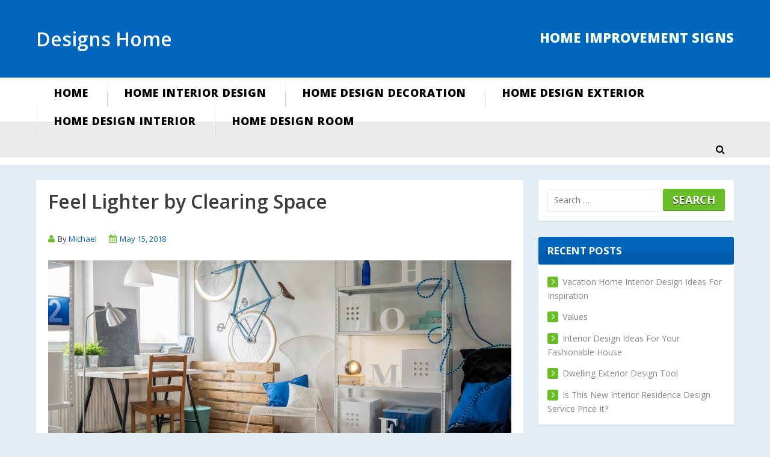

--- FILE ---
content_type: text/html; charset=UTF-8
request_url: https://homeimprovementsigns.com/feel-lighter-by-clearing-space/
body_size: 8272
content:
<!DOCTYPE html>
<html lang="en-US">
<head>
<meta charset="UTF-8">
<meta name="viewport" content="width=device-width, initial-scale=1">
<link rel="profile" href="https://gmpg.org/xfn/11">
<link rel="pingback" href="https://homeimprovementsigns.com/xmlrpc.php">

<meta name='robots' content='index, follow, max-image-preview:large, max-snippet:-1, max-video-preview:-1' />

	<!-- This site is optimized with the Yoast SEO plugin v26.5 - https://yoast.com/wordpress/plugins/seo/ -->
	<title>Feel Lighter by Clearing Space - Designs Home</title>
	<link rel="canonical" href="https://homeimprovementsigns.com/feel-lighter-by-clearing-space/" />
	<meta property="og:locale" content="en_US" />
	<meta property="og:type" content="article" />
	<meta property="og:title" content="Feel Lighter by Clearing Space - Designs Home" />
	<meta property="og:description" content="Is your home getting too crowded with your old belongings? You might have thought that you had plenty of room in your home before you moved in all of your old belongings, but now you&#8217;re feeling trapped inside your tiny house. This problem happens to many new homeowners, yet you don&#8217;t have to wait around for the excessive number of belongings to clear themselves from your home. You might think&hellip; continue reading" />
	<meta property="og:url" content="https://homeimprovementsigns.com/feel-lighter-by-clearing-space/" />
	<meta property="og:site_name" content="Designs Home" />
	<meta property="article:published_time" content="2018-05-15T07:51:20+00:00" />
	<meta property="article:modified_time" content="2019-08-14T07:52:59+00:00" />
	<meta property="og:image" content="https://homeimprovementsigns.com/wp-content/uploads/2019/08/Feel-Lighter-by-Clearing-Space.jpg" />
	<meta name="author" content="Michael" />
	<meta name="twitter:card" content="summary_large_image" />
	<meta name="twitter:label1" content="Written by" />
	<meta name="twitter:data1" content="Michael" />
	<meta name="twitter:label2" content="Est. reading time" />
	<meta name="twitter:data2" content="2 minutes" />
	<script type="application/ld+json" class="yoast-schema-graph">{"@context":"https://schema.org","@graph":[{"@type":"WebPage","@id":"https://homeimprovementsigns.com/feel-lighter-by-clearing-space/","url":"https://homeimprovementsigns.com/feel-lighter-by-clearing-space/","name":"Feel Lighter by Clearing Space - Designs Home","isPartOf":{"@id":"https://homeimprovementsigns.com/#website"},"primaryImageOfPage":{"@id":"https://homeimprovementsigns.com/feel-lighter-by-clearing-space/#primaryimage"},"image":{"@id":"https://homeimprovementsigns.com/feel-lighter-by-clearing-space/#primaryimage"},"thumbnailUrl":"https://homeimprovementsigns.com/wp-content/uploads/2019/08/Feel-Lighter-by-Clearing-Space.jpg","datePublished":"2018-05-15T07:51:20+00:00","dateModified":"2019-08-14T07:52:59+00:00","author":{"@id":"https://homeimprovementsigns.com/#/schema/person/cd5d1bfa673308403b94d892f638d37a"},"breadcrumb":{"@id":"https://homeimprovementsigns.com/feel-lighter-by-clearing-space/#breadcrumb"},"inLanguage":"en-US","potentialAction":[{"@type":"ReadAction","target":["https://homeimprovementsigns.com/feel-lighter-by-clearing-space/"]}]},{"@type":"ImageObject","inLanguage":"en-US","@id":"https://homeimprovementsigns.com/feel-lighter-by-clearing-space/#primaryimage","url":"https://homeimprovementsigns.com/wp-content/uploads/2019/08/Feel-Lighter-by-Clearing-Space.jpg","contentUrl":"https://homeimprovementsigns.com/wp-content/uploads/2019/08/Feel-Lighter-by-Clearing-Space.jpg","width":1000,"height":400},{"@type":"BreadcrumbList","@id":"https://homeimprovementsigns.com/feel-lighter-by-clearing-space/#breadcrumb","itemListElement":[{"@type":"ListItem","position":1,"name":"Home","item":"https://homeimprovementsigns.com/"},{"@type":"ListItem","position":2,"name":"Feel Lighter by Clearing Space"}]},{"@type":"WebSite","@id":"https://homeimprovementsigns.com/#website","url":"https://homeimprovementsigns.com/","name":"Designs Home","description":"Home Improvement  Signs","potentialAction":[{"@type":"SearchAction","target":{"@type":"EntryPoint","urlTemplate":"https://homeimprovementsigns.com/?s={search_term_string}"},"query-input":{"@type":"PropertyValueSpecification","valueRequired":true,"valueName":"search_term_string"}}],"inLanguage":"en-US"},{"@type":"Person","@id":"https://homeimprovementsigns.com/#/schema/person/cd5d1bfa673308403b94d892f638d37a","name":"Michael","image":{"@type":"ImageObject","inLanguage":"en-US","@id":"https://homeimprovementsigns.com/#/schema/person/image/","url":"https://secure.gravatar.com/avatar/67a0ad7af37b25a80c3fc4ac41b4d783f32b6926470c14e85a83f6fde580f635?s=96&d=mm&r=g","contentUrl":"https://secure.gravatar.com/avatar/67a0ad7af37b25a80c3fc4ac41b4d783f32b6926470c14e85a83f6fde580f635?s=96&d=mm&r=g","caption":"Michael"},"url":"https://homeimprovementsigns.com/author/admin/"}]}</script>
	<!-- / Yoast SEO plugin. -->


<link rel='dns-prefetch' href='//fonts.googleapis.com' />
<link rel="alternate" type="application/rss+xml" title="Designs Home &raquo; Feed" href="https://homeimprovementsigns.com/feed/" />
<link rel="alternate" title="oEmbed (JSON)" type="application/json+oembed" href="https://homeimprovementsigns.com/wp-json/oembed/1.0/embed?url=https%3A%2F%2Fhomeimprovementsigns.com%2Ffeel-lighter-by-clearing-space%2F" />
<link rel="alternate" title="oEmbed (XML)" type="text/xml+oembed" href="https://homeimprovementsigns.com/wp-json/oembed/1.0/embed?url=https%3A%2F%2Fhomeimprovementsigns.com%2Ffeel-lighter-by-clearing-space%2F&#038;format=xml" />
<style id='wp-img-auto-sizes-contain-inline-css' type='text/css'>
img:is([sizes=auto i],[sizes^="auto," i]){contain-intrinsic-size:3000px 1500px}
/*# sourceURL=wp-img-auto-sizes-contain-inline-css */
</style>

<style id='wp-emoji-styles-inline-css' type='text/css'>

	img.wp-smiley, img.emoji {
		display: inline !important;
		border: none !important;
		box-shadow: none !important;
		height: 1em !important;
		width: 1em !important;
		margin: 0 0.07em !important;
		vertical-align: -0.1em !important;
		background: none !important;
		padding: 0 !important;
	}
/*# sourceURL=wp-emoji-styles-inline-css */
</style>
<link rel='stylesheet' id='claremont-fonts-css' href='//fonts.googleapis.com/css?family=Open+Sans%3A300%2C400%2C600%2C700%2C800&#038;ver=6.9' type='text/css' media='all' />
<link rel='stylesheet' id='font-awesome-css' href='https://homeimprovementsigns.com/wp-content/themes/claremont/fonts/font-awesome.css' type='text/css' media='all' />
<link rel='stylesheet' id='dashicons-css' href='https://homeimprovementsigns.com/wp-includes/css/dashicons.min.css' type='text/css' media='all' />
<link rel='stylesheet' id='claremont-style-css' href='https://homeimprovementsigns.com/wp-content/themes/claremont/style.css' type='text/css' media='all' />
<script type="text/javascript" src="https://homeimprovementsigns.com/wp-includes/js/jquery/jquery.min.js" id="jquery-core-js"></script>
<script type="text/javascript" src="https://homeimprovementsigns.com/wp-includes/js/jquery/jquery-migrate.min.js" id="jquery-migrate-js"></script>
<link rel="https://api.w.org/" href="https://homeimprovementsigns.com/wp-json/" /><link rel="alternate" title="JSON" type="application/json" href="https://homeimprovementsigns.com/wp-json/wp/v2/posts/2894" /><link rel="EditURI" type="application/rsd+xml" title="RSD" href="https://homeimprovementsigns.com/xmlrpc.php?rsd" />
<meta name="generator" content="WordPress 6.9" />
<link rel='shortlink' href='https://homeimprovementsigns.com/?p=2894' />
<meta name="google-site-verification" content="a7TbZ4MB1Fa7jjnunZlFqmep6f-5t5uF6j1edEPkHTo" /><!-- MagenetMonetization V: 1.0.29.3--><!-- MagenetMonetization 1 --><!-- MagenetMonetization 1.1 --><link rel="icon" href="https://homeimprovementsigns.com/wp-content/uploads/2019/03/cropped-Screenshot_5-32x32.png" sizes="32x32" />
<link rel="icon" href="https://homeimprovementsigns.com/wp-content/uploads/2019/03/cropped-Screenshot_5-192x192.png" sizes="192x192" />
<link rel="apple-touch-icon" href="https://homeimprovementsigns.com/wp-content/uploads/2019/03/cropped-Screenshot_5-180x180.png" />
<meta name="msapplication-TileImage" content="https://homeimprovementsigns.com/wp-content/uploads/2019/03/cropped-Screenshot_5-270x270.png" />
</head>

<body data-rsssl=1 class="wp-singular post-template-default single single-post postid-2894 single-format-standard wp-theme-claremont right-sidebar">
<div id="page" class="wrapper">

	<header id="masthead" class="site-header" role="banner">
	<div class="container"><div class="site-branding"><div class="top-logo"><p class="site-title"><a href="https://homeimprovementsigns.com/" rel="home">Designs Home</a></p></div><div class="top-right-76"><p class="site-description">Home Improvement  Signs</p></div></div></div><div class="nav-container"><div class="site-navigation" role="navigation"><div class="container"><a class="mobile-trigger" href="javascript:void(0);"><span></span></a><ul id="primary-menu" class="clear"><li id="menu-item-19" class="menu-item menu-item-type-custom menu-item-object-custom menu-item-home menu-item-19"><a href="https://homeimprovementsigns.com">Home</a></li>
<li id="menu-item-742" class="menu-item menu-item-type-taxonomy menu-item-object-category menu-item-742"><a href="https://homeimprovementsigns.com/category/home-interior-design/">Home Interior Design</a></li>
<li id="menu-item-738" class="menu-item menu-item-type-taxonomy menu-item-object-category menu-item-738"><a href="https://homeimprovementsigns.com/category/home-design-decoration/">Home Design Decoration</a></li>
<li id="menu-item-739" class="menu-item menu-item-type-taxonomy menu-item-object-category menu-item-739"><a href="https://homeimprovementsigns.com/category/home-design-exterior/">Home Design Exterior</a></li>
<li id="menu-item-740" class="menu-item menu-item-type-taxonomy menu-item-object-category menu-item-740"><a href="https://homeimprovementsigns.com/category/home-design-interior/">Home Design Interior</a></li>
<li id="menu-item-741" class="menu-item menu-item-type-taxonomy menu-item-object-category menu-item-741"><a href="https://homeimprovementsigns.com/category/home-design-room/">Home Design Room</a></li>
</ul><div class="site-search"><a class="claremont-search" href="#search" role="button"><i class="fa fa-search"></i></a></div></div></div></div>
	<a href="#x" class="claremont-overlay" id="search"></a>
	<div class="claremont-modal">
	<a class="fa fa-close" href="#close"></a>
	<form role="search" method="get" class="search-form" action="https://homeimprovementsigns.com/">
				<label>
					<span class="screen-reader-text">Search for:</span>
					<input type="search" class="search-field" placeholder="Search &hellip;" value="" name="s" />
				</label>
				<input type="submit" class="search-submit" value="Search" />
			</form>	</div>

	</header><!-- #masthead -->

	
	<div id="content" class="site-content">

		<div class="container">

	<div id="primary" class="content-area">
		<main id="main" class="site-main" role="main">

		
			<article id="post-2894" class="post-2894 post type-post status-publish format-standard hentry category-home-improvement">
	<header class="entry-header">
		<h1 class="entry-title">Feel Lighter by Clearing Space</h1>
		<div class="entry-meta">
			<span class="byline author vcard"><i class="fa-user"></i>By <a class="url fn n" href="https://homeimprovementsigns.com/author/admin/">Michael</a></span><span class="posted-on"><i class="fa-calendar"></i><a href="https://homeimprovementsigns.com/feel-lighter-by-clearing-space/" rel="bookmark"><time class="entry-date published updated" datetime="2018-05-15T07:51:20+00:00">May 15, 2018</time></a></span>		</div><!-- .entry-meta -->

		<div class="entry-thumbnail">
					</div><!-- .entry-thumbnail -->
	</header><!-- .entry-header -->

	<div class="entry-content">
		
<p style="text-align: justify;"><img fetchpriority="high" decoding="async" class="aligncenter size-full wp-image-2895" src="https://homeimprovementsigns.com/wp-content/uploads/2019/08/Feel-Lighter-by-Clearing-Space.jpg" alt="" width="1000" height="400" srcset="https://homeimprovementsigns.com/wp-content/uploads/2019/08/Feel-Lighter-by-Clearing-Space.jpg 1000w, https://homeimprovementsigns.com/wp-content/uploads/2019/08/Feel-Lighter-by-Clearing-Space-300x120.jpg 300w, https://homeimprovementsigns.com/wp-content/uploads/2019/08/Feel-Lighter-by-Clearing-Space-768x307.jpg 768w" sizes="(max-width: 1000px) 100vw, 1000px" /></p>
<p style="text-align: justify;">Is your home getting too crowded with your old belongings? You might have thought that you had plenty of room in your home before you moved in all of your old belongings, but now you&#8217;re feeling trapped inside your tiny house. This problem happens to many new homeowners, yet you don&#8217;t have to wait around for the excessive number of belongings to clear themselves from your home. You might think that waiting for people to move out of your home will free up space. However, while you are waiting for that space to free up, you are going to be feeling like your walls are closing in on you.<br /><br />If you have feelings of <a href="https://en.wikipedia.org/wiki/Claustrophobia">claustrophobia</a>, then you might want to act fast to clear up space in your home. It&#8217;s easy to fill your garage with your car parts and boxes of junk. However, it&#8217;s not so easy to get rid of all the junk you&#8217;ve collected because some of it is useful. You could try parting with your belongings by selling some the stuff you don&#8217;t use. Yard sales are a great way to earn extra money on the stuff that you don&#8217;t need anymore. However, some of those belongings are important things that you don&#8217;t want to throw away in the garbage. <br /><br />If you&#8217;re living in an apartment, the odds are that you ran out of storage room when you brought the first few boxes into the place. When you moved in, the apartment might have seemed so spacious. However, you&#8217;ve been there for a long time, and the boxes of your belongings are starting to stack up. The tower of boxes in your living room contains the most important items in your life, so you don&#8217;t want to throw those valuable to the curb.<br /><br />Many things we get in our lives are irreplaceable. The <a href="https://en.wikipedia.org/wiki/Trophy">trophies</a> you&#8217;ve earned playing sports, for instance, might not fit with your home&#8217;s current aesthetic quality. However, you don&#8217;t need to throw those trophies to the curb just because you don&#8217;t currently have room on your shelves for them. You would be better off renting something like any <a href="https://www.tysonsstorage.com/reston-va">self storage reston va</a>. Self-storage options give homeowners and renters the ability to hang onto items that might not fit into their current living situation, but these are the items that you worked hard to gather. There&#8217;s no reason to toss away the memories you&#8217;ve made.<br /><br />Instead of filling your garbage cans with sentimental items, try looking for ways to store your belongings in a creative way. You might find extra space to utilize if you look under your couch, under your bed, or in the closets of your living space. These spaces fill up fast. When your living quarters get cluttered with your own belongings, make some space to move around. Take time to make space in your place before your home feels like its too chaotic. You&#8217;ll feel lighter when you can move around.</p>
<p style="text-align: justify;"> </p>
			</div><!-- .entry-content -->

	<footer class="entry-footer">
		<span class="cat-links"><i class="fa-folder"></i><a href="https://homeimprovementsigns.com/category/home-improvement/" rel="category tag">Home Improvement</a></span>	</footer><!-- .entry-footer -->
</article><!-- #post-## -->

			<div class="post-author"><img alt='' src='https://secure.gravatar.com/avatar/67a0ad7af37b25a80c3fc4ac41b4d783f32b6926470c14e85a83f6fde580f635?s=60&#038;d=mm&#038;r=g' srcset='https://secure.gravatar.com/avatar/67a0ad7af37b25a80c3fc4ac41b4d783f32b6926470c14e85a83f6fde580f635?s=120&#038;d=mm&#038;r=g 2x' class='avatar avatar-60 photo' height='60' width='60' decoding='async'/><div class="author-info"><a class="name" href="https://homeimprovementsigns.com/author/admin/">Michael</a><p></p></div></div>
			
		
		</main><!-- #main -->
	</div><!-- #primary -->

<!-- MagenetMonetization 4 -->
<div id="secondary" class="widget-area" role="complementary">
	<!-- MagenetMonetization 5 --><aside id="search-2" class="widget widget_search"><form role="search" method="get" class="search-form" action="https://homeimprovementsigns.com/">
				<label>
					<span class="screen-reader-text">Search for:</span>
					<input type="search" class="search-field" placeholder="Search &hellip;" value="" name="s" />
				</label>
				<input type="submit" class="search-submit" value="Search" />
			</form></aside><!-- MagenetMonetization 5 -->
		<aside id="recent-posts-2" class="widget widget_recent_entries">
		<h4 class="widget-title">Recent Posts</h4>
		<ul>
											<li>
					<a href="https://homeimprovementsigns.com/vacation-home-interior-design-ideas-for-inspiration/">Vacation Home Interior Design Ideas For Inspiration</a>
									</li>
											<li>
					<a href="https://homeimprovementsigns.com/values/">Values</a>
									</li>
											<li>
					<a href="https://homeimprovementsigns.com/interior-design-ideas-for-your-fashionable-house/">Interior Design Ideas For Your Fashionable House</a>
									</li>
											<li>
					<a href="https://homeimprovementsigns.com/dwelling-exterior-design-tool/">Dwelling Exterior Design Tool</a>
									</li>
											<li>
					<a href="https://homeimprovementsigns.com/is-this-new-interior-residence-design-service-price-it-2/">Is This New Interior Residence Design Service Price It?</a>
									</li>
					</ul>

		</aside><!-- MagenetMonetization 5 --><aside id="archives-2" class="widget widget_archive"><h4 class="widget-title">Archives</h4>
			<ul>
					<li><a href='https://homeimprovementsigns.com/2026/01/'>January 2026</a></li>
	<li><a href='https://homeimprovementsigns.com/2025/12/'>December 2025</a></li>
	<li><a href='https://homeimprovementsigns.com/2025/11/'>November 2025</a></li>
	<li><a href='https://homeimprovementsigns.com/2025/10/'>October 2025</a></li>
	<li><a href='https://homeimprovementsigns.com/2025/09/'>September 2025</a></li>
	<li><a href='https://homeimprovementsigns.com/2025/08/'>August 2025</a></li>
	<li><a href='https://homeimprovementsigns.com/2025/07/'>July 2025</a></li>
	<li><a href='https://homeimprovementsigns.com/2025/06/'>June 2025</a></li>
	<li><a href='https://homeimprovementsigns.com/2025/05/'>May 2025</a></li>
	<li><a href='https://homeimprovementsigns.com/2025/04/'>April 2025</a></li>
	<li><a href='https://homeimprovementsigns.com/2025/03/'>March 2025</a></li>
	<li><a href='https://homeimprovementsigns.com/2025/02/'>February 2025</a></li>
	<li><a href='https://homeimprovementsigns.com/2025/01/'>January 2025</a></li>
	<li><a href='https://homeimprovementsigns.com/2024/12/'>December 2024</a></li>
	<li><a href='https://homeimprovementsigns.com/2024/11/'>November 2024</a></li>
	<li><a href='https://homeimprovementsigns.com/2024/10/'>October 2024</a></li>
	<li><a href='https://homeimprovementsigns.com/2024/09/'>September 2024</a></li>
	<li><a href='https://homeimprovementsigns.com/2024/08/'>August 2024</a></li>
	<li><a href='https://homeimprovementsigns.com/2024/07/'>July 2024</a></li>
	<li><a href='https://homeimprovementsigns.com/2024/06/'>June 2024</a></li>
	<li><a href='https://homeimprovementsigns.com/2024/05/'>May 2024</a></li>
	<li><a href='https://homeimprovementsigns.com/2024/04/'>April 2024</a></li>
	<li><a href='https://homeimprovementsigns.com/2024/03/'>March 2024</a></li>
	<li><a href='https://homeimprovementsigns.com/2024/02/'>February 2024</a></li>
	<li><a href='https://homeimprovementsigns.com/2024/01/'>January 2024</a></li>
	<li><a href='https://homeimprovementsigns.com/2023/12/'>December 2023</a></li>
	<li><a href='https://homeimprovementsigns.com/2023/11/'>November 2023</a></li>
	<li><a href='https://homeimprovementsigns.com/2023/10/'>October 2023</a></li>
	<li><a href='https://homeimprovementsigns.com/2023/09/'>September 2023</a></li>
	<li><a href='https://homeimprovementsigns.com/2023/08/'>August 2023</a></li>
	<li><a href='https://homeimprovementsigns.com/2023/07/'>July 2023</a></li>
	<li><a href='https://homeimprovementsigns.com/2023/06/'>June 2023</a></li>
	<li><a href='https://homeimprovementsigns.com/2023/05/'>May 2023</a></li>
	<li><a href='https://homeimprovementsigns.com/2023/04/'>April 2023</a></li>
	<li><a href='https://homeimprovementsigns.com/2023/03/'>March 2023</a></li>
	<li><a href='https://homeimprovementsigns.com/2023/02/'>February 2023</a></li>
	<li><a href='https://homeimprovementsigns.com/2023/01/'>January 2023</a></li>
	<li><a href='https://homeimprovementsigns.com/2022/12/'>December 2022</a></li>
	<li><a href='https://homeimprovementsigns.com/2022/11/'>November 2022</a></li>
	<li><a href='https://homeimprovementsigns.com/2022/10/'>October 2022</a></li>
	<li><a href='https://homeimprovementsigns.com/2022/09/'>September 2022</a></li>
	<li><a href='https://homeimprovementsigns.com/2022/08/'>August 2022</a></li>
	<li><a href='https://homeimprovementsigns.com/2022/07/'>July 2022</a></li>
	<li><a href='https://homeimprovementsigns.com/2022/06/'>June 2022</a></li>
	<li><a href='https://homeimprovementsigns.com/2022/05/'>May 2022</a></li>
	<li><a href='https://homeimprovementsigns.com/2022/04/'>April 2022</a></li>
	<li><a href='https://homeimprovementsigns.com/2022/03/'>March 2022</a></li>
	<li><a href='https://homeimprovementsigns.com/2022/02/'>February 2022</a></li>
	<li><a href='https://homeimprovementsigns.com/2022/01/'>January 2022</a></li>
	<li><a href='https://homeimprovementsigns.com/2021/12/'>December 2021</a></li>
	<li><a href='https://homeimprovementsigns.com/2021/11/'>November 2021</a></li>
	<li><a href='https://homeimprovementsigns.com/2021/10/'>October 2021</a></li>
	<li><a href='https://homeimprovementsigns.com/2021/09/'>September 2021</a></li>
	<li><a href='https://homeimprovementsigns.com/2021/08/'>August 2021</a></li>
	<li><a href='https://homeimprovementsigns.com/2021/07/'>July 2021</a></li>
	<li><a href='https://homeimprovementsigns.com/2021/06/'>June 2021</a></li>
	<li><a href='https://homeimprovementsigns.com/2021/05/'>May 2021</a></li>
	<li><a href='https://homeimprovementsigns.com/2021/04/'>April 2021</a></li>
	<li><a href='https://homeimprovementsigns.com/2021/03/'>March 2021</a></li>
	<li><a href='https://homeimprovementsigns.com/2021/02/'>February 2021</a></li>
	<li><a href='https://homeimprovementsigns.com/2021/01/'>January 2021</a></li>
	<li><a href='https://homeimprovementsigns.com/2020/12/'>December 2020</a></li>
	<li><a href='https://homeimprovementsigns.com/2020/11/'>November 2020</a></li>
	<li><a href='https://homeimprovementsigns.com/2020/10/'>October 2020</a></li>
	<li><a href='https://homeimprovementsigns.com/2020/09/'>September 2020</a></li>
	<li><a href='https://homeimprovementsigns.com/2020/08/'>August 2020</a></li>
	<li><a href='https://homeimprovementsigns.com/2020/07/'>July 2020</a></li>
	<li><a href='https://homeimprovementsigns.com/2020/06/'>June 2020</a></li>
	<li><a href='https://homeimprovementsigns.com/2020/05/'>May 2020</a></li>
	<li><a href='https://homeimprovementsigns.com/2020/04/'>April 2020</a></li>
	<li><a href='https://homeimprovementsigns.com/2020/03/'>March 2020</a></li>
	<li><a href='https://homeimprovementsigns.com/2020/02/'>February 2020</a></li>
	<li><a href='https://homeimprovementsigns.com/2020/01/'>January 2020</a></li>
	<li><a href='https://homeimprovementsigns.com/2019/12/'>December 2019</a></li>
	<li><a href='https://homeimprovementsigns.com/2019/11/'>November 2019</a></li>
	<li><a href='https://homeimprovementsigns.com/2019/10/'>October 2019</a></li>
	<li><a href='https://homeimprovementsigns.com/2019/09/'>September 2019</a></li>
	<li><a href='https://homeimprovementsigns.com/2019/08/'>August 2019</a></li>
	<li><a href='https://homeimprovementsigns.com/2019/07/'>July 2019</a></li>
	<li><a href='https://homeimprovementsigns.com/2019/06/'>June 2019</a></li>
	<li><a href='https://homeimprovementsigns.com/2019/05/'>May 2019</a></li>
	<li><a href='https://homeimprovementsigns.com/2019/04/'>April 2019</a></li>
	<li><a href='https://homeimprovementsigns.com/2019/03/'>March 2019</a></li>
	<li><a href='https://homeimprovementsigns.com/2019/02/'>February 2019</a></li>
	<li><a href='https://homeimprovementsigns.com/2019/01/'>January 2019</a></li>
	<li><a href='https://homeimprovementsigns.com/2018/12/'>December 2018</a></li>
	<li><a href='https://homeimprovementsigns.com/2018/11/'>November 2018</a></li>
	<li><a href='https://homeimprovementsigns.com/2018/10/'>October 2018</a></li>
	<li><a href='https://homeimprovementsigns.com/2018/09/'>September 2018</a></li>
	<li><a href='https://homeimprovementsigns.com/2018/08/'>August 2018</a></li>
	<li><a href='https://homeimprovementsigns.com/2018/07/'>July 2018</a></li>
	<li><a href='https://homeimprovementsigns.com/2018/06/'>June 2018</a></li>
	<li><a href='https://homeimprovementsigns.com/2018/05/'>May 2018</a></li>
	<li><a href='https://homeimprovementsigns.com/2018/04/'>April 2018</a></li>
	<li><a href='https://homeimprovementsigns.com/2018/03/'>March 2018</a></li>
	<li><a href='https://homeimprovementsigns.com/2018/02/'>February 2018</a></li>
	<li><a href='https://homeimprovementsigns.com/2018/01/'>January 2018</a></li>
	<li><a href='https://homeimprovementsigns.com/2017/12/'>December 2017</a></li>
	<li><a href='https://homeimprovementsigns.com/2017/11/'>November 2017</a></li>
	<li><a href='https://homeimprovementsigns.com/2017/10/'>October 2017</a></li>
	<li><a href='https://homeimprovementsigns.com/2017/09/'>September 2017</a></li>
	<li><a href='https://homeimprovementsigns.com/2017/08/'>August 2017</a></li>
	<li><a href='https://homeimprovementsigns.com/2017/07/'>July 2017</a></li>
	<li><a href='https://homeimprovementsigns.com/2017/06/'>June 2017</a></li>
	<li><a href='https://homeimprovementsigns.com/2017/05/'>May 2017</a></li>
	<li><a href='https://homeimprovementsigns.com/2017/04/'>April 2017</a></li>
	<li><a href='https://homeimprovementsigns.com/2017/03/'>March 2017</a></li>
	<li><a href='https://homeimprovementsigns.com/2017/02/'>February 2017</a></li>
	<li><a href='https://homeimprovementsigns.com/2017/01/'>January 2017</a></li>
			</ul>

			</aside><!-- MagenetMonetization 5 --><aside id="categories-2" class="widget widget_categories"><h4 class="widget-title">Categories</h4>
			<ul>
					<li class="cat-item cat-item-880"><a href="https://homeimprovementsigns.com/category/general/">General</a>
</li>
	<li class="cat-item cat-item-541"><a href="https://homeimprovementsigns.com/category/home-design-decoration/">Home Design Decoration</a>
</li>
	<li class="cat-item cat-item-542"><a href="https://homeimprovementsigns.com/category/home-design-exterior/">Home Design Exterior</a>
</li>
	<li class="cat-item cat-item-543"><a href="https://homeimprovementsigns.com/category/home-design-interior/">Home Design Interior</a>
</li>
	<li class="cat-item cat-item-544"><a href="https://homeimprovementsigns.com/category/home-design-room/">Home Design Room</a>
</li>
	<li class="cat-item cat-item-879"><a href="https://homeimprovementsigns.com/category/home-improvement/">Home Improvement</a>
</li>
	<li class="cat-item cat-item-540"><a href="https://homeimprovementsigns.com/category/home-interior-design/">Home Interior Design</a>
</li>
	<li class="cat-item cat-item-1242"><a href="https://homeimprovementsigns.com/category/movers/">Movers</a>
</li>
			</ul>

			</aside><!-- MagenetMonetization 5 --><aside id="nav_menu-4" class="widget widget_nav_menu"><div class="menu-side-bar-container"><ul id="menu-side-bar" class="menu"><li id="menu-item-104" class="menu-item menu-item-type-post_type menu-item-object-page menu-item-104"><a href="https://homeimprovementsigns.com/advertise-here/">Advertise here</a></li>
<li id="menu-item-102" class="menu-item menu-item-type-post_type menu-item-object-page menu-item-102"><a href="https://homeimprovementsigns.com/contact-us/">Contact Us</a></li>
<li id="menu-item-103" class="menu-item menu-item-type-post_type menu-item-object-page menu-item-103"><a href="https://homeimprovementsigns.com/disclosure-policy/">Disclosure Policy</a></li>
<li id="menu-item-101" class="menu-item menu-item-type-post_type menu-item-object-page menu-item-101"><a href="https://homeimprovementsigns.com/sitemap/">Sitemap</a></li>
</ul></div></aside><!-- MagenetMonetization 5 --><aside id="calendar-2" class="widget widget_calendar"><div id="calendar_wrap" class="calendar_wrap"><table id="wp-calendar" class="wp-calendar-table">
	<caption>January 2026</caption>
	<thead>
	<tr>
		<th scope="col" aria-label="Monday">M</th>
		<th scope="col" aria-label="Tuesday">T</th>
		<th scope="col" aria-label="Wednesday">W</th>
		<th scope="col" aria-label="Thursday">T</th>
		<th scope="col" aria-label="Friday">F</th>
		<th scope="col" aria-label="Saturday">S</th>
		<th scope="col" aria-label="Sunday">S</th>
	</tr>
	</thead>
	<tbody>
	<tr>
		<td colspan="3" class="pad">&nbsp;</td><td>1</td><td>2</td><td>3</td><td>4</td>
	</tr>
	<tr>
		<td><a href="https://homeimprovementsigns.com/2026/01/05/" aria-label="Posts published on January 5, 2026">5</a></td><td>6</td><td>7</td><td>8</td><td>9</td><td>10</td><td>11</td>
	</tr>
	<tr>
		<td>12</td><td>13</td><td><a href="https://homeimprovementsigns.com/2026/01/14/" aria-label="Posts published on January 14, 2026">14</a></td><td>15</td><td>16</td><td>17</td><td>18</td>
	</tr>
	<tr>
		<td>19</td><td>20</td><td><a href="https://homeimprovementsigns.com/2026/01/21/" aria-label="Posts published on January 21, 2026">21</a></td><td id="today">22</td><td>23</td><td>24</td><td>25</td>
	</tr>
	<tr>
		<td>26</td><td>27</td><td>28</td><td>29</td><td>30</td><td>31</td>
		<td class="pad" colspan="1">&nbsp;</td>
	</tr>
	</tbody>
	</table><nav aria-label="Previous and next months" class="wp-calendar-nav">
		<span class="wp-calendar-nav-prev"><a href="https://homeimprovementsigns.com/2025/12/">&laquo; Dec</a></span>
		<span class="pad">&nbsp;</span>
		<span class="wp-calendar-nav-next">&nbsp;</span>
	</nav></div></aside><!-- MagenetMonetization 5 --></div><!-- #secondary -->
<!-- wmm d -->		</div><!-- .container -->
	</div><!-- #content -->

	
	<footer id="colophon" class="site-footer" role="contentinfo">
		<div class="container">	
			<div class="footer-widget"></div>		<div class="site-info">
			&copy; 2026 Designs Home - All Rights Reserved.		</div>
		<div class="theme-info">
			<a href="https://wordpress.org/">Powered by WordPress</a>
			<span class="sep"> | </span>
			Theme: <a href="https://uxlthemes.com/theme/claremont/" rel="designer">Claremont</a> by UXL Themes		</div>
				</div><!-- .container -->
	</footer><!-- #colophon -->

</div><!-- #page -->

<script type="speculationrules">
{"prefetch":[{"source":"document","where":{"and":[{"href_matches":"/*"},{"not":{"href_matches":["/wp-*.php","/wp-admin/*","/wp-content/uploads/*","/wp-content/*","/wp-content/plugins/*","/wp-content/themes/claremont/*","/*\\?(.+)"]}},{"not":{"selector_matches":"a[rel~=\"nofollow\"]"}},{"not":{"selector_matches":".no-prefetch, .no-prefetch a"}}]},"eagerness":"conservative"}]}
</script>
<script type="text/javascript" src="https://homeimprovementsigns.com/wp-content/themes/claremont/js/functions.js" id="claremont-functions-js"></script>
<script id="wp-emoji-settings" type="application/json">
{"baseUrl":"https://s.w.org/images/core/emoji/17.0.2/72x72/","ext":".png","svgUrl":"https://s.w.org/images/core/emoji/17.0.2/svg/","svgExt":".svg","source":{"concatemoji":"https://homeimprovementsigns.com/wp-includes/js/wp-emoji-release.min.js"}}
</script>
<script type="module">
/* <![CDATA[ */
/*! This file is auto-generated */
const a=JSON.parse(document.getElementById("wp-emoji-settings").textContent),o=(window._wpemojiSettings=a,"wpEmojiSettingsSupports"),s=["flag","emoji"];function i(e){try{var t={supportTests:e,timestamp:(new Date).valueOf()};sessionStorage.setItem(o,JSON.stringify(t))}catch(e){}}function c(e,t,n){e.clearRect(0,0,e.canvas.width,e.canvas.height),e.fillText(t,0,0);t=new Uint32Array(e.getImageData(0,0,e.canvas.width,e.canvas.height).data);e.clearRect(0,0,e.canvas.width,e.canvas.height),e.fillText(n,0,0);const a=new Uint32Array(e.getImageData(0,0,e.canvas.width,e.canvas.height).data);return t.every((e,t)=>e===a[t])}function p(e,t){e.clearRect(0,0,e.canvas.width,e.canvas.height),e.fillText(t,0,0);var n=e.getImageData(16,16,1,1);for(let e=0;e<n.data.length;e++)if(0!==n.data[e])return!1;return!0}function u(e,t,n,a){switch(t){case"flag":return n(e,"\ud83c\udff3\ufe0f\u200d\u26a7\ufe0f","\ud83c\udff3\ufe0f\u200b\u26a7\ufe0f")?!1:!n(e,"\ud83c\udde8\ud83c\uddf6","\ud83c\udde8\u200b\ud83c\uddf6")&&!n(e,"\ud83c\udff4\udb40\udc67\udb40\udc62\udb40\udc65\udb40\udc6e\udb40\udc67\udb40\udc7f","\ud83c\udff4\u200b\udb40\udc67\u200b\udb40\udc62\u200b\udb40\udc65\u200b\udb40\udc6e\u200b\udb40\udc67\u200b\udb40\udc7f");case"emoji":return!a(e,"\ud83e\u1fac8")}return!1}function f(e,t,n,a){let r;const o=(r="undefined"!=typeof WorkerGlobalScope&&self instanceof WorkerGlobalScope?new OffscreenCanvas(300,150):document.createElement("canvas")).getContext("2d",{willReadFrequently:!0}),s=(o.textBaseline="top",o.font="600 32px Arial",{});return e.forEach(e=>{s[e]=t(o,e,n,a)}),s}function r(e){var t=document.createElement("script");t.src=e,t.defer=!0,document.head.appendChild(t)}a.supports={everything:!0,everythingExceptFlag:!0},new Promise(t=>{let n=function(){try{var e=JSON.parse(sessionStorage.getItem(o));if("object"==typeof e&&"number"==typeof e.timestamp&&(new Date).valueOf()<e.timestamp+604800&&"object"==typeof e.supportTests)return e.supportTests}catch(e){}return null}();if(!n){if("undefined"!=typeof Worker&&"undefined"!=typeof OffscreenCanvas&&"undefined"!=typeof URL&&URL.createObjectURL&&"undefined"!=typeof Blob)try{var e="postMessage("+f.toString()+"("+[JSON.stringify(s),u.toString(),c.toString(),p.toString()].join(",")+"));",a=new Blob([e],{type:"text/javascript"});const r=new Worker(URL.createObjectURL(a),{name:"wpTestEmojiSupports"});return void(r.onmessage=e=>{i(n=e.data),r.terminate(),t(n)})}catch(e){}i(n=f(s,u,c,p))}t(n)}).then(e=>{for(const n in e)a.supports[n]=e[n],a.supports.everything=a.supports.everything&&a.supports[n],"flag"!==n&&(a.supports.everythingExceptFlag=a.supports.everythingExceptFlag&&a.supports[n]);var t;a.supports.everythingExceptFlag=a.supports.everythingExceptFlag&&!a.supports.flag,a.supports.everything||((t=a.source||{}).concatemoji?r(t.concatemoji):t.wpemoji&&t.twemoji&&(r(t.twemoji),r(t.wpemoji)))});
//# sourceURL=https://homeimprovementsigns.com/wp-includes/js/wp-emoji-loader.min.js
/* ]]> */
</script>

<div class="mads-block"></div><script defer src="https://static.cloudflareinsights.com/beacon.min.js/vcd15cbe7772f49c399c6a5babf22c1241717689176015" integrity="sha512-ZpsOmlRQV6y907TI0dKBHq9Md29nnaEIPlkf84rnaERnq6zvWvPUqr2ft8M1aS28oN72PdrCzSjY4U6VaAw1EQ==" data-cf-beacon='{"version":"2024.11.0","token":"98fa31a8720f4d5cbc5342a4931ac1d6","r":1,"server_timing":{"name":{"cfCacheStatus":true,"cfEdge":true,"cfExtPri":true,"cfL4":true,"cfOrigin":true,"cfSpeedBrain":true},"location_startswith":null}}' crossorigin="anonymous"></script>
</body>
</html>
<div class="mads-block"></div>

<!-- Page cached by LiteSpeed Cache 7.6.2 on 2026-01-22 03:13:26 -->